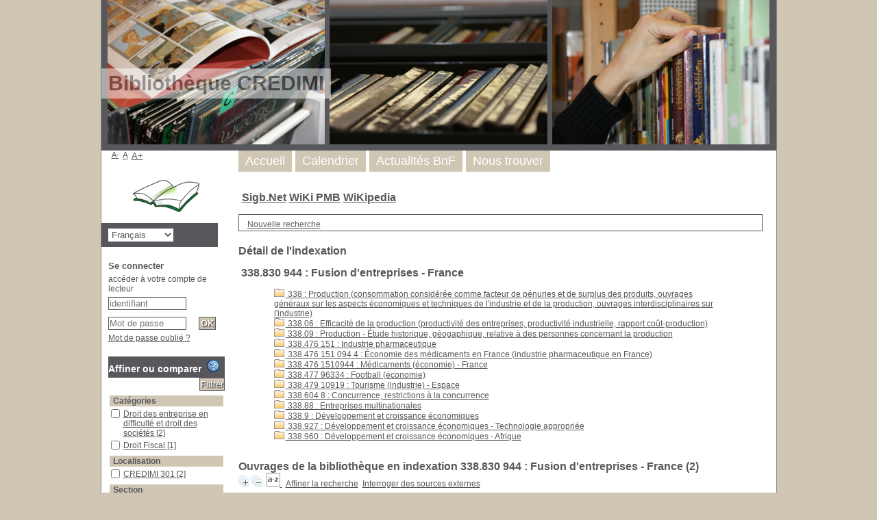

--- FILE ---
content_type: text/html; charset=utf-8
request_url: https://fondoc-ufr5.u-bourgogne.fr/credimi/pmb/opac_css/index.php?lvl=indexint_see&id=279&main=
body_size: 14141
content:
<!DOCTYPE html>
<html lang='fr'>
<head>
    
			<meta charset="utf-8" />
			<meta name="author" content="PMB Group" />
					
			<meta name="keywords" content="OPAC, web, library, opensource, catalog, catalogue, bibliothèque, médiathèque, pmb, phpmybibli" />
			<meta name="description" content="Catalogue en ligne CREDIMI." /><meta name='robots' content='all' />
			<!--IE et son enfer de compatibilit�-->
			<meta http-equiv='X-UA-Compatible' content='IE=Edge' />
			<meta name="viewport" content="width=device-width, initial-scale=1, maximum-scale=1" />
	<title>Catalogue en ligne CREDIMI</title>
	
	
<link rel='stylesheet' type='text/css' href='./styles/common/common.css?1641373797' />
<link rel='stylesheet' type='text/css' href='./styles/common/contrib.css?1629375044' />
<link rel='stylesheet' type='text/css' href='./styles/common/dGrowl.css?1598534013' />
<link rel='stylesheet' type='text/css' href='./styles/common/font-awesome.css?1478593624' />
<link rel='stylesheet' type='text/css' href='./styles/common/open-sans.css?1479312986' />
<link rel='stylesheet' type='text/css' href='./styles/common/pagination.css?1532013719' />
<link rel='stylesheet' type='text/css' href='./styles/common/record_display.css?1540561363' />
<link rel='stylesheet' type='text/css' href='./styles/genbib/colonnes.css?1343806866' />
<link rel='stylesheet' type='text/css' href='./styles/genbib/gallerie_photos.css?1297066640' />
<link rel='stylesheet' type='text/css' href='./styles/genbib/genbib.css?1498048756' />
<link rel='stylesheet' type='text/css' href='./styles/genbib/liste_bulletins.css?1297066639' />
<link rel='stylesheet' type='text/css' href='./styles/genbib/print.css?1297066639' />
<link rel='stylesheet' type='text/css' href='./styles/genbib/tags.css?1297066639' />
<link rel='stylesheet' type='text/css' href='./styles/genbib/visionneuse.css?1297066640' /><script type='text/javascript'>var opac_style= 'genbib';</script>
	<!-- css_authentication -->	<link rel='SHORTCUT ICON' href='./images/site/favicon.ico' />
	<script type="text/javascript" src="includes/javascript/drag_n_drop.js"></script>
	<script type="text/javascript" src="includes/javascript/handle_drop.js"></script>
	<script type="text/javascript" src="includes/javascript/popup.js"></script>
	<script type='text/javascript'>
			// Fonction a utiliser pour l'encodage des URLs en javascript
			function encode_URL(data){
				var docCharSet = document.characterSet ? document.characterSet : document.charset;
				if(docCharSet == "UTF-8"){
	    			return encodeURIComponent(data);
	    		}else{
	    			return escape(data);
	    		}
	    	}
	    </script>
	<script type='text/javascript'>
	  	if (!document.getElementsByClassName){ // pour ie
			document.getElementsByClassName = 
			function(nom_class){
				var items=new Array();
				var count=0;
				for (var i=0; i<document.getElementsByTagName('*').length; i++) {  
					if (document.getElementsByTagName('*').item(i).className == nom_class) {
						items[count++] = document.getElementsByTagName('*').item(i); 
				    }
				 }
				return items;
			 }
		}
	</script>

		<link rel='stylesheet' type='text/css' href='./includes/javascript/dojo/dijit/themes/tundra/tundra.css' />
		<script type='text/javascript'>
			var dojoConfig = {
				parseOnLoad: true,
				locale: 'fr-fr',
				isDebug: false,
				usePlainJson: true,
				packages: [{
						name: 'pmbBase',
						location:'../../../..'
					},{
						name: 'd3',
						location:'../../d3'
					}],
				deps: ['apps/pmb/MessagesStore', 'dgrowl/dGrowl', 'dojo/ready', 'apps/pmb/ImagesStore'],
				callback:function(MessagesStore, dGrowl, ready, ImagesStore){
					window.pmbDojo = {};
					pmbDojo.messages = new MessagesStore({url:'./ajax.php?module=ajax&categ=messages', directInit:false});
					pmbDojo.images = new ImagesStore({url:'./ajax.php?module=ajax&categ=images', directInit:false});
					ready(function(){
						new dGrowl({'channels':[{'name':'info','pos':2},{'name':'error', 'pos':1}]});
					});
						
				},
			};
		</script>
		<script type='text/javascript' src='./includes/javascript/dojo/dojo/dojo.js'></script>
		<script type='text/javascript'>
		dojo.addOnLoad(function () {
			// Ajout du theme Dojo
			dojo.addClass(dojo.body(),'tundra');
		})
		</script>
		<script type='text/javascript'>
	var pmb_img_patience = './images/patience.gif';
</script><script type='text/javascript'>
			var opac_show_social_network =0;
		</script>
	<script type='text/javascript' src='./includes/javascript/http_request.js'></script>
	
</head>

<body onload="window.defaultStatus='PMB : Accès public';"  id="pmbopac">
		<script type='text/javascript'>
		function findNoticeElement(id){
			var ul=null;
			//cas des notices classiques
			var domNotice = document.getElementById('el'+id+'Child');
			//notice_display
			if(!domNotice) domNotice = document.getElementById('notice');
			if(domNotice){
				var uls = domNotice.getElementsByTagName('ul');
				for (var i=0 ; i<uls.length ; i++){
					if(uls[i].getAttribute('id') == 'onglets_isbd_public'+id){
						var ul = uls[i];
						break;
					}
				}
			} else{
				var li = document.getElementById('onglet_isbd'+id);
				if(!li) var li = document.getElementById('onglet_public'+id);
				if(!li) var li = document.getElementById('onglet_detail'+id);
				if(li) var ul = li.parentNode;
			}
			return ul;
		}
		function show_what(quoi, id) {
			switch(quoi){
				case 'EXPL_LOC' :
					document.getElementById('div_expl_loc' + id).style.display = 'block';
					document.getElementById('div_expl' + id).style.display = 'none';
					document.getElementById('onglet_expl' + id).className = 'isbd_public_inactive';
					document.getElementById('onglet_expl_loc' + id).className = 'isbd_public_active';
					break;
				case 'EXPL' :
					document.getElementById('div_expl_loc' + id).style.display = 'none';
					document.getElementById('div_expl' + id).style.display = 'block';
					document.getElementById('onglet_expl' + id).className = 'isbd_public_active';
					document.getElementById('onglet_expl_loc' + id).className = 'isbd_public_inactive';
					break;
				default :
					quoi= quoi.toLowerCase();
					var ul = findNoticeElement(id);
					if (ul) {
						var items  = ul.getElementsByTagName('li');
						for (var i=0 ; i<items.length ; i++){
							if(items[i].getAttribute('id')){
								if(items[i].getAttribute('id') == 'onglet_'+quoi+id){
									items[i].className = 'isbd_public_active';
									document.getElementById('div_'+quoi+id).style.display = 'block';
								}else{
									if(items[i].className != 'onglet_tags' && items[i].className != 'onglet_avis' && items[i].className != 'onglet_sugg' && items[i].className != 'onglet_basket' && items[i].className != 'onglet_liste_lecture'){
										items[i].className = 'isbd_public_inactive';
										document.getElementById(items[i].getAttribute('id').replace('onglet','div')).style.display = 'none';
									}
								}
							}
						}
					}
					break;
			}
		}
		</script>
	<script type='text/javascript' src='./includes/javascript/tablist_ajax.js'></script>
<script type='text/javascript' src='./includes/javascript/tablist.js'></script>
<script type='text/javascript' src='./includes/javascript/misc.js'></script>
	<div id='att' style='z-Index:1000'></div>
	<div id="container"><div id="main"><div id='main_header'><h3>Bibliothèque CREDIMI</h3></div><div id="main_hors_footer">
						

<script type='text/javascript' src='./includes/javascript/auth_popup.js'></script>	
<script type='text/javascript' src='./includes/javascript/pnb.js'></script><div id="intro_message"><div class="p1"><a href="index.php?lvl=index"><img src="./images/bar_spacer.gif" id="map_lien_retour" alt="" /></a> 
<a href="http://www.sigb.net" id="puce">Sigb.Net</a>
<a href="http://www.sigb.net/wiki/" id="puce">WiKi PMB</a>
<a href="http://fr.wikipedia.org" id="puce">WiKipedia</a>
</div><div class="p2"></div></div><div id='navigator'>
<table style='width:100%'><tr><td class='navig_actions_first_screen' ><a href="./index.php?lvl=index" class='navig_etageres'><span>Nouvelle recherche</span></a></td>
</tr></table></div><!-- fermeture de #navigator -->
<div id='resume_panier' class='empty'></div><!-- $Id: gabarit.html,v 1.10.6.2 2020/12/17 13:46:57 gneveu Exp $ -->

<div id="aut_details">
		<h3><span>Détail de l'indexation</span></h3>
	<div id="aut_details_container">
		<div id="aut_see" class="aut_see">
			<table class="table_aut_see">
				<tr id="authority_container">
					<td>
						<div id="authority_display_table" class="aut_display_table">
								<div class="indexintlevel2">
																			<h3>
		338.830 944 : Fusion d'entreprises - France
			</h3>
											<br /><div style='margin-left:48px'><a href=./index.php?lvl=indexint_see&id=226&main= ><img src='./images/folder.gif' style='border:0px'> 338 : Production (consommation considérée comme facteur de pénuries et de surplus des produits, ouvrages généraux sur les aspects économiques et techniques de l'industrie et de la production, ouvrages interdisciplinaires sur l'industrie) </a><br /><a href=./index.php?lvl=indexint_see&id=366&main= ><img src='./images/folder.gif' style='border:0px'> 338.06 : Efficacité de la production (productivité des entreprises, productivité industrielle, rapport coût-production) </a><br /><a href=./index.php?lvl=indexint_see&id=167&main= ><img src='./images/folder.gif' style='border:0px'> 338.09 : Production - Étude historique, géogaphique, relative à des personnes concernant la production </a><br /><a href=./index.php?lvl=indexint_see&id=378&main= ><img src='./images/folder.gif' style='border:0px'> 338.476 151 : Industrie pharmaceutique </a><br /><a href=./index.php?lvl=indexint_see&id=379&main= ><img src='./images/folder.gif' style='border:0px'> 338.476 151 094 4 : Économie des médicaments en France (industrie pharmaceutique en France) </a><br /><a href=./index.php?lvl=indexint_see&id=315&main= ><img src='./images/folder.gif' style='border:0px'> 338.476 1510944 : Médicaments (économie) - France </a><br /><a href=./index.php?lvl=indexint_see&id=296&main= ><img src='./images/folder.gif' style='border:0px'> 338.477 96334 : Football (économie) </a><br /><a href=./index.php?lvl=indexint_see&id=362&main= ><img src='./images/folder.gif' style='border:0px'> 338.479 10919 : Tourisme (industrie) - Espace </a><br /><a href=./index.php?lvl=indexint_see&id=258&main= ><img src='./images/folder.gif' style='border:0px'> 338.604 8 : Concurrence, restrictions à la concurrence </a><br /><a href=./index.php?lvl=indexint_see&id=224&main= ><img src='./images/folder.gif' style='border:0px'> 338.88 : Entreprises multinationales </a><br /><a href=./index.php?lvl=indexint_see&id=345&main= ><img src='./images/folder.gif' style='border:0px'> 338.9 : Développement et croissance économiques </a><br /><a href=./index.php?lvl=indexint_see&id=252&main= ><img src='./images/folder.gif' style='border:0px'> 338.927 : Développement et croissance économiques - Technologie appropriée </a><br /><a href=./index.php?lvl=indexint_see&id=23&main= ><img src='./images/folder.gif' style='border:0px'> 338.960 : Développement et croissance économiques - Afrique </a><br /></div>
																																																				
																	<div class="aut_display_row concepts_composed">	
										
									</div>
																																								
																																	<!-- Bouton edition -->
													
																															
	</div>
						</div>
					</td>
				</tr>
			</table>	
		</div>
					<div id='aut_details_liste'>
				<h3><span class="aut_details_liste_titre">Ouvrages de la biblioth&egrave;que en indexation 338.830 944 : Fusion d&#039;entreprises - France (<span id='nb_aut_details'>2</span>)</span></h3>
<div id='resultatrech_liste'><span class="expandAll"><a href='javascript:expandAll_ajax(1);'><img class='img_plusplus' src='./images/expand_all.gif' style='border:0px' id='expandall'></a></span><span class="espaceResultSearch">&nbsp;</span><span class="collapseAll"><a href='javascript:collapseAll()'><img class='img_moinsmoins' src='./images/collapse_all.gif' style='border:0px' id='collapseall'></a></span><span class="espaceResultSearch">&nbsp;</span><script type='text/javascript' src='./includes/javascript/select.js'></script>
						<script>
							var ajax_get_sort=new http_request();
					
							function get_sort_content(del_sort, ids) {
								var url = './ajax.php?module=ajax&categ=sort&sub=get_sort&raz_sort='+(typeof(del_sort) != 'undefined' ? del_sort : '')+'&suppr_ids='+(typeof(ids) != 'undefined' ? ids : '')+'&page_en_cours=lvl%3Dindexint_see%26id%3D279%26main%3D&sort_name=notices';
								ajax_get_sort.request(url,0,'',1,show_sort_content,0,0);
							}
					
							function show_sort_content(response) {
								document.getElementById('frame_notice_preview').innerHTML=ajax_get_sort.get_text();
								var tags = document.getElementById('frame_notice_preview').getElementsByTagName('script');
					       		for(var i=0;i<tags.length;i++){
									window.eval(tags[i].text);
					        	}
							}
							function kill_sort_frame() {
								var sort_view=document.getElementById('frame_notice_preview');
								if (sort_view)
									sort_view.parentNode.removeChild(sort_view);
							}
						</script>  
                        <span class="triSelector">
                            <a onClick='show_layer(); get_sort_content();' title="Tris disponibles" style='cursor : pointer;'>
                                <img src='./images/orderby_az.gif' alt="Tris disponibles" class='align_bottom' hspace='3' style='border:0px' id='sort_icon'>
                            </a>
                        </span><form name='mc_values' action='./index.php?lvl=more_results' style='display:none' method='post'>
<input type='hidden' name='search[]' value='s_4'/><input type='hidden' name='inter_0_s_4' value=''/><input type='hidden' name='op_0_s_4' value='EQ'/><input type='hidden' name='field_0_s_4[]' value='a:2:{s:17:&quot;serialized_search&quot;;s:25:&quot;a:1:{s:6:&quot;SEARCH&quot;;a:0:{}}&quot;;s:11:&quot;search_type&quot;;s:20:&quot;search_simple_fields&quot;;}'/><input type='hidden' name='page' value='1'/>
			<input type="hidden" name="nb_per_page_custom" value="">
</form><span class="espaceResultSearch">&nbsp;&nbsp;</span><span class="affiner_recherche"><a href='./index.php?search_type_asked=extended_search&mode_aff=aff_module' title='Affiner la recherche'>Affiner la recherche</a></span><span class="espaceResultSearch">&nbsp;&nbsp;</span><span class="search_bt_external"><a href='./index.php?search_type_asked=external_search&mode_aff=aff_simple_search&external_type=simple' title='Interroger des sources externes'>Interroger des sources externes</a></span><blockquote>

			<div id="el1907Parent" class="notice-parent">
			
			<img class='img_plus' src="./getgif.php?nomgif=plus" name="imEx" id="el1907Img" title="détail" alt="détail" style='border:0px' onClick="expandBase('el1907', true);  return false;" hspace="3" /><img src="https://fondoc-ufr5.u-bourgogne.fr/credimi/pmb/opac_css/images/icon_a_16x16.gif" alt='Document: texte imprim&eacute;' title='Document: texte imprim&eacute;'/>
			<span class="notice-heada" draggable="yes" dragtype="notice" id="drag_noti_1907"><span class="statutnot1" ></span><span  notice='1907'  class='header_title'>Fusions & acquisitions</span><span class='header_authors'> / <a href='./index.php?lvl=author_see&id=1943'>Stéphanie BERRA</a></span><span class='Z3988' title='ctx_ver=Z39.88-2004&amp;rft_val_fmt=info%3Aofi%2Ffmt%3Akev%3Amtx%3Abook&amp;rft.genre=book&amp;rft.btitle=Fusions%20%26%20acquisitions&amp;rft.title=Fusions%20%26%20acquisitions&amp;rft.isbn=978-2-36893-131-8&amp;rft.tpages=1440%20pages&amp;rft.date=2015&amp;rft_id=&amp;rft.series=M%C3%A9mento%20Expert&amp;rft.pub=%C3%89ditions%20Francis%20Lefebvre&amp;rft.au=St%C3%A9phanie%20BERRA&amp;rft.aulast=BERRA&amp;rft.aufirst=St%C3%A9phanie'></span></span>
	    		<br />
				</div>
				<div id="el1907Child" class="notice-child" style="margin-bottom:6px;display:none;"   token='6ba081049780ed01b424d637e527dfa0' datetime='1768721461'><table style='width:100%'><tr><td style='vertical-align:top'>
		<ul id='onglets_isbd_public1907' class='onglets_isbd_public'>
	  			<li id='onglet_public1907' class='isbd_public_active'><a href='#' title="Public" onclick="show_what('PUBLIC', '1907'); return false;">Public</a></li>
				<li id='onglet_isbd1907' class='isbd_public_inactive'><a href='#' title="ISBD" onclick="show_what('ISBD', '1907'); return false;">ISBD</a></li>
					
					<li id='avis1907' class='onglet_avis'><a href='#' class='donner_avis' title="Consulter ou donner son avis" onclick="w=window.open('avis.php?todo=liste&noticeid=1907','avis','width=600,height=290,scrollbars=yes,resizable=yes'); w.focus(); return false;">Aucun avis sur cette notice.</a></li>
					</ul>
					<div class='row'></div>
					<div id='div_public1907' style='display:block;'><table><tr class='tr_title'>
					<td class='align_right bg-grey'><span class='etiq_champ'>Titre :</span></td>
					<td class='public_line_value'><span class='public_title'>Fusions & acquisitions</span></td>
				</tr><tr class='tr_typdoc'>
					<td class='align_right bg-grey'><span class='etiq_champ'>Type de document&nbsp;: </span></td>
					<td class='public_line_value'><span class='public_typdoc'>texte imprimé</span></td>
				</tr><tr class='tr_auteurs'>
					<td class='align_right bg-grey'><span class='etiq_champ'>Auteurs : </span></td>
					<td class='public_line_value'><span class='public_auteurs'><a href='./index.php?lvl=author_see&id=1943' >Stéphanie BERRA</a>, Auteur</span></td>
				</tr><tr class='tr_ed1'>
					<td class='align_right bg-grey'><span class='etiq_champ'>Editeur :</span></td>
					<td class='public_line_value'><span class='public_ed1'><a href='./index.php?lvl=publisher_see&id=59' >Éditions Francis Lefebvre</a></span></td>
				</tr><tr class='tr_year'>
					<td class='align_right bg-grey'><span class='etiq_champ'>Année de publication&nbsp;: </span></td>
					<td class='public_line_value'><span class='public_year'>2015</span></td>
				</tr><tr class='tr_coll'>
					<td class='align_right bg-grey'><span class='etiq_champ'>Collection : </span></td>
					<td class='public_line_value'><span class='public_coll'><a href='./index.php?lvl=coll_see&id=314' >Mémento Expert</a> </span></td>
				</tr><tr class='tr_npages'>
					<td class='align_right bg-grey'><span class='etiq_champ'>Importance : </span></td>
					<td class='public_line_value'><span class='public_npages'>1440 pages</span></td>
				</tr><tr class='tr_size'>
					<td class='align_right bg-grey'><span class='etiq_champ'>Format : </span></td>
					<td class='public_line_value'><span class='public_size'>Relié</span></td>
				</tr><tr class='tr_code'>
					<td class='align_right bg-grey'><span class='etiq_champ'>ISBN/ISSN/EAN&nbsp;: </span></td>
					<td class='public_line_value'><span class='public_code'>978-2-36893-131-8</span></td>
				</tr><tr class='tr_langues'>
					<td class='align_right bg-grey'><span class='etiq_champ'>Langues :</span></td>
					<td class='public_line_value'><span class='public_langues'>Français (<i>fre</i>)</span></td>
				</tr><tr class='tr_categ'>
					<td class='align_right bg-grey'><span class='etiq_champ'>Catégories&nbsp;: </span></td>
					<td class='public_line_value'><span class='public_categ'><a href='./index.php?lvl=categ_see&id=14' >Droit des entreprise en difficulté et droit des sociétés </a><br /><a href='./index.php?lvl=categ_see&id=23' >Droit Fiscal</a><br /></span></td>
				</tr><tr class='tr_keywords'>
					<td class='align_right bg-grey'><span class='etiq_champ'>Mots-clés&nbsp;: </span></td>
					<td class='public_line_value'><span class='public_keywords'><a href='./index.php?lvl=more_results&mode=keyword&user_query=fusions&tags=ok' >fusions</a>&nbsp; <a href='./index.php?lvl=more_results&mode=keyword&user_query=acquisitions&tags=ok' >acquisitions</a>&nbsp; <a href='./index.php?lvl=more_results&mode=keyword&user_query=aspects+strat%C3%A9giques&tags=ok' >aspects stratégiques</a>&nbsp; <a href='./index.php?lvl=more_results&mode=keyword&user_query=aspects+op%C3%A9rationnels&tags=ok' >aspects opérationnels</a>&nbsp; <a href='./index.php?lvl=more_results&mode=keyword&user_query=opportunit%C3%A9+d%27acquisition&tags=ok' >opportunité d'acquisition</a>&nbsp; <a href='./index.php?lvl=more_results&mode=keyword&user_query=processus+de+cession&tags=ok' >processus de cession</a>&nbsp; <a href='./index.php?lvl=more_results&mode=keyword&user_query=comptes+sociaux&tags=ok' >comptes sociaux</a>&nbsp; <a href='./index.php?lvl=more_results&mode=keyword&user_query=r%C3%A9sultat+fiscal&tags=ok' >résultat fiscal</a>&nbsp; <a href='./index.php?lvl=more_results&mode=keyword&user_query=contr%C3%B4le&tags=ok' >contrôle</a>&nbsp; <a href='./index.php?lvl=more_results&mode=keyword&user_query=information&tags=ok' >information</a>&nbsp; <a href='./index.php?lvl=more_results&mode=keyword&user_query=traitement+comptable&tags=ok' >traitement comptable</a>&nbsp; <a href='./index.php?lvl=more_results&mode=keyword&user_query=traitement+fiscal&tags=ok' >traitement fiscal</a>&nbsp; <a href='./index.php?lvl=more_results&mode=keyword&user_query=r%C3%A9sultat+comptable&tags=ok' >résultat comptable</a>&nbsp; <a href='./index.php?lvl=more_results&mode=keyword&user_query=commissaires&tags=ok' >commissaires</a>&nbsp; <a href='./index.php?lvl=more_results&mode=keyword&user_query=comptes+consolid%C3%A9s&tags=ok' >comptes consolidés</a>&nbsp; <a href='./index.php?lvl=more_results&mode=keyword&user_query=normes+IFRS&tags=ok' >normes IFRS</a></span></td>
				</tr><tr class='tr_indexint'>
					<td class='align_right bg-grey'><span class='etiq_champ'>Index. décimale&nbsp;: </span></td>
					<td class='public_line_value'><span class='public_indexint'><a href='./index.php?lvl=indexint_see&id=279' >338.830 944 : Fusion d'entreprises - France</a> <span></span></span></td>
				</tr><tr class='tr_nresume'>
					<td class='align_right bg-grey'><span class='etiq_champ'>Résumé : </span></td>
					<td class='public_line_value'><span class='public_nresume'> Déjouez la complexité des règles des fusions et acquisitions. Une édition actualisée des décisions de l'IASB, de l'IFRS Interpretations Committee, de l'ESMA, des recommandations de l'AMF et enrichie de nombreux cas pratiques issus des nouvelles réponses de la CNCC notamment. L'expertise des auteurs PwC et des réponses concrètes à plus de 900 questions. Un sujet structuré en 3 parties : « Aspects stratégiques et opérationnels », « Comptes sociaux, résultat fiscal, contrôle et information » et « Comptes consolidés en normes IFRS » </span></td>
				</tr></table>
</div>
					<div id='div_isbd1907' style='display:none;'>Fusions & acquisitions [texte imprimé] / <a href='./index.php?lvl=author_see&id=1943' >Stéphanie BERRA</a>, Auteur&nbsp;.&nbsp;-&nbsp;<a href='./index.php?lvl=publisher_see&id=59' >Éditions Francis Lefebvre</a>, 2015&nbsp;.&nbsp;-&nbsp;1440 pages&nbsp;; Relié.&nbsp;-&nbsp;(<a href='./index.php?lvl=coll_see&id=314' >Mémento Expert</a>) .<br /><b>ISBN</b>&nbsp;: 978-2-36893-131-8<br /><span class='etiq_champ'>Langues</span>&nbsp;: Français (<i>fre</i>)<table><tr class='tr_categ'>
					<td class='align_right bg-grey'><span class='etiq_champ'>Catégories&nbsp;: </span></td>
					<td class='public_line_value'><span class='public_categ'><a href='./index.php?lvl=categ_see&id=14' >Droit des entreprise en difficulté et droit des sociétés </a><br /><a href='./index.php?lvl=categ_see&id=23' >Droit Fiscal</a><br /></span></td>
				</tr><tr class='tr_keywords'>
					<td class='align_right bg-grey'><span class='etiq_champ'>Mots-clés&nbsp;: </span></td>
					<td class='public_line_value'><span class='public_keywords'><a href='./index.php?lvl=more_results&mode=keyword&user_query=fusions&tags=ok' >fusions</a>&nbsp; <a href='./index.php?lvl=more_results&mode=keyword&user_query=acquisitions&tags=ok' >acquisitions</a>&nbsp; <a href='./index.php?lvl=more_results&mode=keyword&user_query=aspects+strat%C3%A9giques&tags=ok' >aspects stratégiques</a>&nbsp; <a href='./index.php?lvl=more_results&mode=keyword&user_query=aspects+op%C3%A9rationnels&tags=ok' >aspects opérationnels</a>&nbsp; <a href='./index.php?lvl=more_results&mode=keyword&user_query=opportunit%C3%A9+d%27acquisition&tags=ok' >opportunité d'acquisition</a>&nbsp; <a href='./index.php?lvl=more_results&mode=keyword&user_query=processus+de+cession&tags=ok' >processus de cession</a>&nbsp; <a href='./index.php?lvl=more_results&mode=keyword&user_query=comptes+sociaux&tags=ok' >comptes sociaux</a>&nbsp; <a href='./index.php?lvl=more_results&mode=keyword&user_query=r%C3%A9sultat+fiscal&tags=ok' >résultat fiscal</a>&nbsp; <a href='./index.php?lvl=more_results&mode=keyword&user_query=contr%C3%B4le&tags=ok' >contrôle</a>&nbsp; <a href='./index.php?lvl=more_results&mode=keyword&user_query=information&tags=ok' >information</a>&nbsp; <a href='./index.php?lvl=more_results&mode=keyword&user_query=traitement+comptable&tags=ok' >traitement comptable</a>&nbsp; <a href='./index.php?lvl=more_results&mode=keyword&user_query=traitement+fiscal&tags=ok' >traitement fiscal</a>&nbsp; <a href='./index.php?lvl=more_results&mode=keyword&user_query=r%C3%A9sultat+comptable&tags=ok' >résultat comptable</a>&nbsp; <a href='./index.php?lvl=more_results&mode=keyword&user_query=commissaires&tags=ok' >commissaires</a>&nbsp; <a href='./index.php?lvl=more_results&mode=keyword&user_query=comptes+consolid%C3%A9s&tags=ok' >comptes consolidés</a>&nbsp; <a href='./index.php?lvl=more_results&mode=keyword&user_query=normes+IFRS&tags=ok' >normes IFRS</a></span></td>
				</tr><tr class='tr_indexint'>
					<td class='align_right bg-grey'><span class='etiq_champ'>Index. décimale&nbsp;: </span></td>
					<td class='public_line_value'><span class='public_indexint'><a href='./index.php?lvl=indexint_see&id=279' >338.830 944 : Fusion d'entreprises - France</a> <span></span></span></td>
				</tr><tr class='tr_nresume'>
					<td class='align_right bg-grey'><span class='etiq_champ'>Résumé : </span></td>
					<td class='public_line_value'><span class='public_nresume'> Déjouez la complexité des règles des fusions et acquisitions. Une édition actualisée des décisions de l'IASB, de l'IFRS Interpretations Committee, de l'ESMA, des recommandations de l'AMF et enrichie de nombreux cas pratiques issus des nouvelles réponses de la CNCC notamment. L'expertise des auteurs PwC et des réponses concrètes à plus de 900 questions. Un sujet structuré en 3 parties : « Aspects stratégiques et opérationnels », « Comptes sociaux, résultat fiscal, contrôle et information » et « Comptes consolidés en normes IFRS » </span></td>
				</tr></table></div></td><td class='align_right' style='vertical-align:top'><img class='vignetteimg align_right' src='https://fondoc-ufr5.u-bourgogne.fr/credimi/pmb/opac_css/images/vide.png' title="Fusions &amp; acquisitions" hspace='4' vspace='2' vigurl="https://fondoc-ufr5.u-bourgogne.fr/credimi/pmb/opac_css/getimage.php?url_image=http%3A%2F%2Fimages-eu.amazon.com%2Fimages%2FP%2F%21%21isbn%21%21.08.MZZZZZZZ.jpg&noticecode=9782368931318&entity_id=&vigurl=" alt='vignette' /></td></tr></table>
					<h3>Réservation</h3><a href='#' onClick="if(confirm('Voulez-vous vraiment réserver ce document ?')){w=window.open('./do_resa.php?lvl=resa&id_notice=1907&id_bulletin=0&oresa=popup','doresa','scrollbars=yes,width=500,height=600,menubar=0,resizable=yes'); w.focus(); return false;}else return false;" id="bt_resa">Réserver ce document</a><br />
<h3><span id='titre_exemplaires' class='titre_exemplaires'>Exemplaires (1)</span></h3>
<table cellpadding='2' class='exemplaires' style='width:100%'>
<tr class='thead'><th class='expl_header_expl_cb'>Code-barres</th><th class='expl_header_expl_cote'>Cote</th><th class='expl_header_tdoc_libelle'>Support</th><th class='expl_header_location_libelle'>Localisation</th><th class='expl_header_section_libelle'>Section</th><th class='expl_header_statut'>Disponibilité</th></tr><tr class='even item_expl expl_available'><td id='expl_1926' class='expl_cb'>1984</td><td class='expl_cote'>X 2015 BER</td><td class='tdoc_libelle'>Livre</td><td class='location_libelle'>CREDIMI 301</td><td class='section_libelle'>X - Droit des entreprise en difficult&eacute; et droit des soci&eacute;t&eacute;s</td><td class='expl_situation'><strong>Disponible</strong> </td></tr>
</table></div>
			<div id="el1911Parent" class="notice-parent">
			
			<img class='img_plus' src="./getgif.php?nomgif=plus" name="imEx" id="el1911Img" title="détail" alt="détail" style='border:0px' onClick="expandBase('el1911', true);  return false;" hspace="3" /><img src="https://fondoc-ufr5.u-bourgogne.fr/credimi/pmb/opac_css/images/icon_a_16x16.gif" alt='Document: texte imprim&eacute;' title='Document: texte imprim&eacute;'/>
			<span class="notice-heada" draggable="yes" dragtype="notice" id="drag_noti_1911"><span class="statutnot1" ></span><span  notice='1911'  class='header_title'>Fusions acquisitions</span><span class='header_authors'> / <a href='./index.php?lvl=author_see&id=1947'>Olivier MEIER</a></span><span class='Z3988' title='ctx_ver=Z39.88-2004&amp;rft_val_fmt=info%3Aofi%2Ffmt%3Akev%3Amtx%3Abook&amp;rft.genre=book&amp;rft.btitle=Fusions%20acquisitions&amp;rft.title=Fusions%20acquisitions&amp;rft.isbn=978-2-10-006665-0&amp;rft.tpages=294%20pages&amp;rft.date=2003&amp;rft_id=&amp;rft.pub=Dunod&amp;rft.au=Olivier%20MEIER&amp;rft.au=Guillaume%20SCHIER&amp;rft.aulast=MEIER&amp;rft.aufirst=Olivier'></span></span>
	    		<br />
				</div>
				<div id="el1911Child" class="notice-child" style="margin-bottom:6px;display:none;"   token='fe36e89c7fd30a5ec35e25aaf7fe1756' datetime='1768721461'><table style='width:100%'><tr><td style='vertical-align:top'>
		<ul id='onglets_isbd_public1911' class='onglets_isbd_public'>
	  			<li id='onglet_public1911' class='isbd_public_active'><a href='#' title="Public" onclick="show_what('PUBLIC', '1911'); return false;">Public</a></li>
				<li id='onglet_isbd1911' class='isbd_public_inactive'><a href='#' title="ISBD" onclick="show_what('ISBD', '1911'); return false;">ISBD</a></li>
					
					<li id='avis1911' class='onglet_avis'><a href='#' class='donner_avis' title="Consulter ou donner son avis" onclick="w=window.open('avis.php?todo=liste&noticeid=1911','avis','width=600,height=290,scrollbars=yes,resizable=yes'); w.focus(); return false;">Aucun avis sur cette notice.</a></li>
					</ul>
					<div class='row'></div>
					<div id='div_public1911' style='display:block;'><table><tr class='tr_title'>
					<td class='align_right bg-grey'><span class='etiq_champ'>Titre :</span></td>
					<td class='public_line_value'><span class='public_title'>Fusions acquisitions</span></td>
				</tr><tr class='tr_tit3'>
					<td class='align_right bg-grey'><span class='etiq_champ'>Titre original :</span></td>
					<td class='public_line_value'><span class='public_tit3'>Stratégie - Finance - Management</span></td>
				</tr><tr class='tr_typdoc'>
					<td class='align_right bg-grey'><span class='etiq_champ'>Type de document&nbsp;: </span></td>
					<td class='public_line_value'><span class='public_typdoc'>texte imprimé</span></td>
				</tr><tr class='tr_auteurs'>
					<td class='align_right bg-grey'><span class='etiq_champ'>Auteurs : </span></td>
					<td class='public_line_value'><span class='public_auteurs'><a href='./index.php?lvl=author_see&id=1947' >Olivier MEIER</a>, Auteur ; <a href='./index.php?lvl=author_see&id=1948' >Guillaume SCHIER</a>, Auteur</span></td>
				</tr><tr class='tr_ed1'>
					<td class='align_right bg-grey'><span class='etiq_champ'>Editeur :</span></td>
					<td class='public_line_value'><span class='public_ed1'><a href='./index.php?lvl=publisher_see&id=77' >Dunod</a></span></td>
				</tr><tr class='tr_year'>
					<td class='align_right bg-grey'><span class='etiq_champ'>Année de publication&nbsp;: </span></td>
					<td class='public_line_value'><span class='public_year'>2003</span></td>
				</tr><tr class='tr_npages'>
					<td class='align_right bg-grey'><span class='etiq_champ'>Importance : </span></td>
					<td class='public_line_value'><span class='public_npages'>294 pages</span></td>
				</tr><tr class='tr_size'>
					<td class='align_right bg-grey'><span class='etiq_champ'>Format : </span></td>
					<td class='public_line_value'><span class='public_size'>Broché</span></td>
				</tr><tr class='tr_code'>
					<td class='align_right bg-grey'><span class='etiq_champ'>ISBN/ISSN/EAN&nbsp;: </span></td>
					<td class='public_line_value'><span class='public_code'>978-2-10-006665-0</span></td>
				</tr><tr class='tr_langues'>
					<td class='align_right bg-grey'><span class='etiq_champ'>Langues :</span></td>
					<td class='public_line_value'><span class='public_langues'>Français (<i>fre</i>)</span></td>
				</tr><tr class='tr_categ'>
					<td class='align_right bg-grey'><span class='etiq_champ'>Catégories&nbsp;: </span></td>
					<td class='public_line_value'><span class='public_categ'><a href='./index.php?lvl=categ_see&id=14' >Droit des entreprise en difficulté et droit des sociétés </a><br /></span></td>
				</tr><tr class='tr_keywords'>
					<td class='align_right bg-grey'><span class='etiq_champ'>Mots-clés&nbsp;: </span></td>
					<td class='public_line_value'><span class='public_keywords'><a href='./index.php?lvl=more_results&mode=keyword&user_query=fusions+acquisitions&tags=ok' >fusions acquisitions</a>&nbsp; <a href='./index.php?lvl=more_results&mode=keyword&user_query=strat%C3%A9gie&tags=ok' >stratégie</a>&nbsp; <a href='./index.php?lvl=more_results&mode=keyword&user_query=finances&tags=ok' >finances</a>&nbsp; <a href='./index.php?lvl=more_results&mode=keyword&user_query=droit&tags=ok' >droit</a>&nbsp; <a href='./index.php?lvl=more_results&mode=keyword&user_query=enjeux&tags=ok' >enjeux</a>&nbsp; <a href='./index.php?lvl=more_results&mode=keyword&user_query=croissance+externe&tags=ok' >croissance externe</a>&nbsp; <a href='./index.php?lvl=more_results&mode=keyword&user_query=motifs+strat%C3%A9giques&tags=ok' >motifs stratégiques</a>&nbsp; <a href='./index.php?lvl=more_results&mode=keyword&user_query=performances&tags=ok' >performances</a>&nbsp; <a href='./index.php?lvl=more_results&mode=keyword&user_query=march%C3%A9+des+fusions+acquisitions&tags=ok' >marché des fusions acquisitions</a>&nbsp; <a href='./index.php?lvl=more_results&mode=keyword&user_query=op%C3%A9rations&tags=ok' >opérations</a>&nbsp; <a href='./index.php?lvl=more_results&mode=keyword&user_query=risque&tags=ok' >risque</a>&nbsp; <a href='./index.php?lvl=more_results&mode=keyword&user_query=formes+juridiques&tags=ok' >formes juridiques</a>&nbsp; <a href='./index.php?lvl=more_results&mode=keyword&user_query=montage&tags=ok' >montage</a>&nbsp; <a href='./index.php?lvl=more_results&mode=keyword&user_query=mise+en+oeuvre&tags=ok' >mise en oeuvre</a>&nbsp; <a href='./index.php?lvl=more_results&mode=keyword&user_query=n%C3%A9gociation&tags=ok' >négociation</a>&nbsp; <a href='./index.php?lvl=more_results&mode=keyword&user_query=int%C3%A9gration&tags=ok' >intégration</a></span></td>
				</tr><tr class='tr_indexint'>
					<td class='align_right bg-grey'><span class='etiq_champ'>Index. décimale&nbsp;: </span></td>
					<td class='public_line_value'><span class='public_indexint'><a href='./index.php?lvl=indexint_see&id=279' >338.830 944 : Fusion d'entreprises - France</a> <span></span></span></td>
				</tr><tr class='tr_nresume'>
					<td class='align_right bg-grey'><span class='etiq_champ'>Résumé : </span></td>
					<td class='public_line_value'><span class='public_nresume'>Cet ouvrage trouve son origine dans le rôle et l'influence grandissant que connaissent les fusions-acquisitions. De telles manœuvres stratégiques concernent aussi bien les grands groupes, enclins à initier des rapprochements d'envergure, que les petites et moyennes entreprises devant faire face à des problèmes de croissance ou de succession. Pourtant, en dépit de leur rôle dans l'économie, les opérations de fusions-acquisitions enregistrent des résultats décevants dans près de 50 % des cas. Ce constat met en jeu la gestion stratégique de ces opérations et la nécessaire maîtrise des processus de croissance externe : quelles sont les logiques économiques sous-jacentes aux fusions-acquisitions ? dans quelle mesure peut-on évaluer et mesurer leur performance ? quelles sont véritablement les actions permettant d'en améliorer l'efficacité et la rentabilité ? Autant de questions qui conduisent à analyser les enjeux et les risques inhérents aux différentes phases du processus, en associant stratégie, finance et management. Fusions Acquisitions - Stratégie, finance, management met l'accent sur les étapes critiques d'un processus de fusion-acquisition, de la phase de préparation à sa mise en oeuvre opérationnelle. Il apporte un éclairage sur les caractéristiques et les facteurs de réussites et d'échecs des fusions-acquisitions. De nombreux exemples illustrent l'ensemble des thèmes traités. Des schémas et un résumé en fin de chaque chapitre permettent de mettre en avant les notions et concepts clés. Enfin, l'ouvrage se termine par l'étude de deux cas de fusions-acquisitions accompagnés de questions de réflexion. Cet ouvrage, destiné aux étudiants en gestion et en économie qui travaillent le thème de la croissance externe, constitue un excellent outil pour les dirigeants, cadres et responsables qui envisagent une politique de fusions-acquisitions.</span></td>
				</tr></table>
</div>
					<div id='div_isbd1911' style='display:none;'>Fusions acquisitions&nbsp;= Stratégie - Finance - Management [texte imprimé] / <a href='./index.php?lvl=author_see&id=1947' >Olivier MEIER</a>, Auteur ; <a href='./index.php?lvl=author_see&id=1948' >Guillaume SCHIER</a>, Auteur&nbsp;.&nbsp;-&nbsp;<a href='./index.php?lvl=publisher_see&id=77' >Dunod</a>, 2003&nbsp;.&nbsp;-&nbsp;294 pages&nbsp;; Broché.<br /><b>ISBN</b>&nbsp;: 978-2-10-006665-0<br /><span class='etiq_champ'>Langues</span>&nbsp;: Français (<i>fre</i>)<table><tr class='tr_categ'>
					<td class='align_right bg-grey'><span class='etiq_champ'>Catégories&nbsp;: </span></td>
					<td class='public_line_value'><span class='public_categ'><a href='./index.php?lvl=categ_see&id=14' >Droit des entreprise en difficulté et droit des sociétés </a><br /></span></td>
				</tr><tr class='tr_keywords'>
					<td class='align_right bg-grey'><span class='etiq_champ'>Mots-clés&nbsp;: </span></td>
					<td class='public_line_value'><span class='public_keywords'><a href='./index.php?lvl=more_results&mode=keyword&user_query=fusions+acquisitions&tags=ok' >fusions acquisitions</a>&nbsp; <a href='./index.php?lvl=more_results&mode=keyword&user_query=strat%C3%A9gie&tags=ok' >stratégie</a>&nbsp; <a href='./index.php?lvl=more_results&mode=keyword&user_query=finances&tags=ok' >finances</a>&nbsp; <a href='./index.php?lvl=more_results&mode=keyword&user_query=droit&tags=ok' >droit</a>&nbsp; <a href='./index.php?lvl=more_results&mode=keyword&user_query=enjeux&tags=ok' >enjeux</a>&nbsp; <a href='./index.php?lvl=more_results&mode=keyword&user_query=croissance+externe&tags=ok' >croissance externe</a>&nbsp; <a href='./index.php?lvl=more_results&mode=keyword&user_query=motifs+strat%C3%A9giques&tags=ok' >motifs stratégiques</a>&nbsp; <a href='./index.php?lvl=more_results&mode=keyword&user_query=performances&tags=ok' >performances</a>&nbsp; <a href='./index.php?lvl=more_results&mode=keyword&user_query=march%C3%A9+des+fusions+acquisitions&tags=ok' >marché des fusions acquisitions</a>&nbsp; <a href='./index.php?lvl=more_results&mode=keyword&user_query=op%C3%A9rations&tags=ok' >opérations</a>&nbsp; <a href='./index.php?lvl=more_results&mode=keyword&user_query=risque&tags=ok' >risque</a>&nbsp; <a href='./index.php?lvl=more_results&mode=keyword&user_query=formes+juridiques&tags=ok' >formes juridiques</a>&nbsp; <a href='./index.php?lvl=more_results&mode=keyword&user_query=montage&tags=ok' >montage</a>&nbsp; <a href='./index.php?lvl=more_results&mode=keyword&user_query=mise+en+oeuvre&tags=ok' >mise en oeuvre</a>&nbsp; <a href='./index.php?lvl=more_results&mode=keyword&user_query=n%C3%A9gociation&tags=ok' >négociation</a>&nbsp; <a href='./index.php?lvl=more_results&mode=keyword&user_query=int%C3%A9gration&tags=ok' >intégration</a></span></td>
				</tr><tr class='tr_indexint'>
					<td class='align_right bg-grey'><span class='etiq_champ'>Index. décimale&nbsp;: </span></td>
					<td class='public_line_value'><span class='public_indexint'><a href='./index.php?lvl=indexint_see&id=279' >338.830 944 : Fusion d'entreprises - France</a> <span></span></span></td>
				</tr><tr class='tr_nresume'>
					<td class='align_right bg-grey'><span class='etiq_champ'>Résumé : </span></td>
					<td class='public_line_value'><span class='public_nresume'>Cet ouvrage trouve son origine dans le rôle et l'influence grandissant que connaissent les fusions-acquisitions. De telles manœuvres stratégiques concernent aussi bien les grands groupes, enclins à initier des rapprochements d'envergure, que les petites et moyennes entreprises devant faire face à des problèmes de croissance ou de succession. Pourtant, en dépit de leur rôle dans l'économie, les opérations de fusions-acquisitions enregistrent des résultats décevants dans près de 50 % des cas. Ce constat met en jeu la gestion stratégique de ces opérations et la nécessaire maîtrise des processus de croissance externe : quelles sont les logiques économiques sous-jacentes aux fusions-acquisitions ? dans quelle mesure peut-on évaluer et mesurer leur performance ? quelles sont véritablement les actions permettant d'en améliorer l'efficacité et la rentabilité ? Autant de questions qui conduisent à analyser les enjeux et les risques inhérents aux différentes phases du processus, en associant stratégie, finance et management. Fusions Acquisitions - Stratégie, finance, management met l'accent sur les étapes critiques d'un processus de fusion-acquisition, de la phase de préparation à sa mise en oeuvre opérationnelle. Il apporte un éclairage sur les caractéristiques et les facteurs de réussites et d'échecs des fusions-acquisitions. De nombreux exemples illustrent l'ensemble des thèmes traités. Des schémas et un résumé en fin de chaque chapitre permettent de mettre en avant les notions et concepts clés. Enfin, l'ouvrage se termine par l'étude de deux cas de fusions-acquisitions accompagnés de questions de réflexion. Cet ouvrage, destiné aux étudiants en gestion et en économie qui travaillent le thème de la croissance externe, constitue un excellent outil pour les dirigeants, cadres et responsables qui envisagent une politique de fusions-acquisitions.</span></td>
				</tr></table></div></td><td class='align_right' style='vertical-align:top'><img class='vignetteimg align_right' src='https://fondoc-ufr5.u-bourgogne.fr/credimi/pmb/opac_css/images/vide.png' title="Fusions acquisitions" hspace='4' vspace='2' vigurl="https://fondoc-ufr5.u-bourgogne.fr/credimi/pmb/opac_css/getimage.php?url_image=http%3A%2F%2Fimages-eu.amazon.com%2Fimages%2FP%2F%21%21isbn%21%21.08.MZZZZZZZ.jpg&noticecode=9782100066650&entity_id=&vigurl=" alt='vignette' /></td></tr></table>
					<h3>Réservation</h3><a href='#' onClick="if(confirm('Voulez-vous vraiment réserver ce document ?')){w=window.open('./do_resa.php?lvl=resa&id_notice=1911&id_bulletin=0&oresa=popup','doresa','scrollbars=yes,width=500,height=600,menubar=0,resizable=yes'); w.focus(); return false;}else return false;" id="bt_resa">Réserver ce document</a><br />
<h3><span id='titre_exemplaires' class='titre_exemplaires'>Exemplaires (1)</span></h3>
<table cellpadding='2' class='exemplaires' style='width:100%'>
<tr class='thead'><th class='expl_header_expl_cb'>Code-barres</th><th class='expl_header_expl_cote'>Cote</th><th class='expl_header_tdoc_libelle'>Support</th><th class='expl_header_location_libelle'>Localisation</th><th class='expl_header_section_libelle'>Section</th><th class='expl_header_statut'>Disponibilité</th></tr><tr class='even item_expl expl_available'><td id='expl_1931' class='expl_cb'>1989</td><td class='expl_cote'>X 2003 MEI</td><td class='tdoc_libelle'>Livre</td><td class='location_libelle'>CREDIMI 301</td><td class='section_libelle'>X - Droit des entreprise en difficult&eacute; et droit des soci&eacute;t&eacute;s</td><td class='expl_situation'><strong>Disponible</strong> </td></tr>
</table></div></blockquote>
<div id='navbar'><hr /><div style='text-align:center'>
<script type='text/javascript'>
<!--
	function test_form(form)
	{

		if (form.page.value > 1)
		{
			alert("Numéro de page trop élevé !");
			form.page.focus();
			return false;
		}

		return true;
	}
-->
</script><div class="navbar">
<form name='form' action='./index.php?lvl=indexint_see&id=279&nbr_lignes=2&l_typdoc=a' method='post' onsubmit='return test_form(form)'>
<img src='./images/first-grey.png' alt='première page'>
<img src='./images/prev-grey.png' alt='page précédente'>
<strong>1</strong><img src='./images/next-grey.png' alt='page suivante'>
<img src='./images/last-grey.png' alt='dernière page'>
 (1 - 2 / 2)</form>
</div>
</div></div>
</div>
			</div>	
			
	</div>
</div>	
		</div><!-- fin DIV main_hors_footer --><div id="footer">

<span id="footer_rss">
	
</span>
<span id="footer_link_sup">
		<a href="../../pmb/">Emprunt express </a>
<a href="./index.php?lvl=infopages&amp;pagesid=7">Mentions légales</a> &nbsp;
</span>

<span id="footer_link_website">
	<a class="footer_biblio_name" href="https://credimi.u-bourgogne.fr" title="CREDIMI">CREDIMI</a> &nbsp;
</span>	

<span id="footer_link_pmb">
<a href=http://www.google.fr target=_blank>Faire une recherche avec Google</a> &nbsp;
		<a class="lien_pmb_footer" href="https://www.sigb.net" title="...une solution libre pour la médiathèque..." target='_blank'>pmb</a> 	
</span>		
		
</div> 

		</div><!-- /div id=main -->

		<div id="intro">
<div id="intro_bibli">
			<h3>CREDIMI</h3>
			<div class="p1"><img src="./styles/genbib/images/image1.jpg" />
<img src="./styles/genbib/images/image2.jpg" />
<img src="./styles/genbib/images/image3.jpg" /></div>
			<div class="p2"><ul id="menuDeroulant">

<li><a href="./index.php">Accueil</a></li>
<li><a href="./index.php?lvl=infopages&amp;pagesid=4">Calendrier</a></li>
<li><a href="./index.php?lvl=infopages&amp;pagesid=1">Actualités BnF</a>
<ul class="sousMenu">
<li><a href="./index.php?lvl=infopages&amp;pagesid=3">Aide en ligne</a></li>
<li><a href="./index.php?lvl=infopages&amp;pagesid=2">Version 4.0 !</a></li>
</ul>
</li>

<li><a href="./index.php?lvl=infopages&amp;pagesid=6">Nous trouver</a></li>

</ul></div>
			</div>
		</div><!-- /div id=intro -->		
		<div id="bandeau"><div id='accessibility'>

		<ul class='accessibility_font_size'>
			<li class='accessibility_font_size_small'><a href='javascript:set_font_size(-1);' title='Réduire le texte'>A-</a></li>
			<li class='accessibility_font_size_normal'><a href='javascript:set_font_size(0);' title='Réinitialiser le texte'>A</a></li>
			<li class='accessibility_font_size_big'><a href='javascript:set_font_size(1);' title='Agrandir le texte'>A+</a></li>
		</ul>
		</div>
<div id="accueil">

<h3><span onclick='document.location="./index.php?"' style='cursor: pointer;'>Accueil</span></h3>
<p class="centered"><a href='./index.php?'><img src='images/site/livre.png' alt='Accueil'  style='border:0px' class='center'/></a></p>
<div id='lang_select'><h3 ><span>Sélection de la langue</span></h3><form method="post" action="index.php?lvl=indexint_see&id=279&main=" ><select name="lang_sel" onchange="this.form.submit();"><option value='fr_FR' selected>Français </option><option value='it_IT'>Italiano</option><option value='es_ES'>Español</option><option value='ca_ES'>Català</option><option value='en_UK'>English (UK)</option><option value='nl_NL'>Nederlands</option><option value='oc_FR'>Occitan</option></select></form></div>

					</div><!-- fermeture #accueil -->
<div id="connexion">

			<h3 class="login_invite">Se connecter</h3><div id='login_form'><form action='index.php?lvl=indexint_see&id=279&main=' method='post' name='myform'><label>accéder à votre compte de lecteur</label><br />
				<input type='text' name='login' class='login' size='14' placeholder='identifiant' ><br />
				<input type='password' name='password' class='password' size='8' placeholder='Mot de passe' value=''/>
                <input type='hidden' name='force_login' value='1'/>
				<input type='submit' name='ok' value='ok' class='bouton'></form><a  class='mdp_forgotten' href='./askmdp.php'>Mot de passe oublié ?</a></div>

			</div><!-- fermeture #connexion -->

			<div id='facette'>
				
				
		<script src='./includes/javascript/select.js' type='text/javascript'></script>
		<script type='text/javascript'> 		
			function test(elmt_id){
				var elmt_list=document.getElementById(elmt_id);

                if(elmt_list.className.includes('facette_expande')){
                    elmt_list.setAttribute('class', 'facette_collapsed');
                } else {
                    elmt_list.setAttribute('class', 'facette_expande');
                }

				for(i in elmt_list.rows){
					if(elmt_list.rows[i].firstElementChild && elmt_list.rows[i].firstElementChild.nodeName!='TH'){
						if(elmt_list.rows[i].style.display == 'none'){
							elmt_list.rows[i].style.display = 'block';
                            elmt_list.rows[i].setAttribute('class', 'facette_tr'); 
						}else{
							elmt_list.rows[i].style.display = 'none';
                            elmt_list.rows[i].setAttribute('class', 'facette_tr_hidden uk-hidden'); 
						}
					}
				}
			}
			
			function facette_see_more(id,json_facette_plus){
				
				var myTable = document.getElementById('facette_list_'+id);
				
				if (json_facette_plus == null) {
					var childs = myTable.childNodes;
					var nb_childs = childs.length;
					
					for(var i = 0; i < nb_childs; i++){
						if (childs[i].getAttribute('facette_ajax_loaded')!=null) {
							if (childs[i].getAttribute('style')=='display:block') {
								childs[i].setAttribute('style','display:none');
								childs[i].setAttribute('expanded','false');
							} else {
								childs[i].setAttribute('style','display:block');
								childs[i].setAttribute('expanded','true');
							}
						}
					}
				
					var see_more_less = document.getElementById('facette_see_more_less_'+id);
					see_more_less.innerHTML='';
					var span = document.createElement('span');
					if (see_more_less.getAttribute('etat')=='plus') {
						span.className='facette_moins_link';
						span.innerHTML='[-]';
						see_more_less.setAttribute('etat','moins');
					} else {
						span.className='facette_plus_link';
						span.innerHTML='[+]';
						see_more_less.setAttribute('etat','plus');		
					}
					see_more_less.appendChild(span);
					
				} else {
					var req = new http_request();
					var sended_datas={'json_facette_plus':json_facette_plus};
					req.request("./ajax.php?module=ajax&categ=facettes&sub=see_more",true,'sended_datas='+encodeURIComponent(JSON.stringify(sended_datas)),true,function(data){
						
						var jsonArray = JSON.parse(data);
						//on supprime la ligne '+'
						myTable.tBodies[0].removeChild(myTable.rows[myTable.rows.length-1]);
						//on ajoute les lignes au tableau
						for(var i=0;i<jsonArray.length;i++) {
							var tr = document.createElement('tr');
							tr.setAttribute('style','display:block');
							tr.setAttribute('class', 'facette_tr');
							tr.setAttribute('expanded','true');
							tr.setAttribute('facette_ajax_loaded','1');
				        	var td = tr.appendChild(document.createElement('td'));
							td.setAttribute('class','facette_col_coche');
				        	td.innerHTML = "<span class='facette_coche'><input type='checkbox' name='check_facette[]' value='" + jsonArray[i]['facette_value'] + "'></span>";
				        	var td2 = tr.appendChild(document.createElement('td'));
							td2.setAttribute('class','facette_col_info');
                            var aonclick = td2.appendChild(document.createElement('a'));
                            aonclick.setAttribute('style', 'cursor:pointer;');
                            aonclick.setAttribute('rel', 'nofollow');
                            aonclick.setAttribute('class', 'facet-link');
                            if(jsonArray[i]['facette_link']) {
                                aonclick.setAttribute('onclick', jsonArray[i]['facette_link']);
                            } else {console.log('evt searchSegment', aonclick);
                                //Evt vers SearchSegmentController pour l'initialisation du clic
                                require(['dojo/topic'], function(topic){
            						topic.publish('FacettesRoot', 'FacettesRoot', 'initFacetLink', {elem: aonclick}); 
            					}); 
                            }
                            var span_facette_link = aonclick.appendChild(document.createElement('span'));
                            span_facette_link.setAttribute('class', 'facette_libelle');
				        	span_facette_link.innerHTML = jsonArray[i]['facette_libelle'];
							aonclick.appendChild(document.createTextNode(' '));
                            var span_facette_number = aonclick.appendChild(document.createElement('span'));
                            span_facette_number.setAttribute('class', 'facette_number');
                            span_facette_number.innerHTML = "[" + jsonArray[i]['facette_number'] + "]";
				        	myTable.appendChild(tr);
	
						}
						//Ajout du see_less
						var tr = document.createElement('tr');
						tr.setAttribute('style','display:block');
						tr.setAttribute('see_less','1');
						tr.setAttribute('class','facette_tr_see_more');
							
						var td = tr.appendChild(document.createElement('td'));
						td.setAttribute('colspan','3');
							
						var ahref = td.appendChild(document.createElement('a'));
						ahref.setAttribute('id','facette_see_more_less_'+id);
						ahref.setAttribute('etat','moins');
						ahref.setAttribute('onclick','javascript:facette_see_more(' + id + ',null);');
						ahref.setAttribute('style','cursor:pointer');
						ahref.innerHTML='';
							
						var span = document.createElement('span');
						span.className='facette_moins_link';
						span.innerHTML='[-]';								
						ahref.appendChild(span);
								
						myTable.appendChild(tr);
					});
				}
			}
			function valid_facettes_compare(){
				
				var form = document.facettes_multi;
				if(form.elements.length>0){
					
					var form_values_compare_input_array=new Array();
					
					for(var i=0; i<form.elements.length;i++){
						
						if(form.elements[i].name=='check_facette[]' && form.elements[i].checked){
							//on transforme les case � coch� en element du tableau des facettes	
							//on ajoute dans le tableau des facettes
							var value=form.elements[i].value;
							var jsonArray=JSON.parse(value);
							
							//On ajoute dans le formulaire de postage g�n�ral
							var form_values_compare_input=document.createElement('input');
							form_values_compare_input.setAttribute('name','check_facette_compare[]');
							form_values_compare_input.setAttribute('type','hidden');
							form_values_compare_input.setAttribute('value',value);
							form_values_compare_input_array.push(form_values_compare_input);
						}
					}
					
					var post=false;
					var form_values=document.form_values;
					for(var i=0;i<form_values_compare_input_array.length;i++) {
						form_values.appendChild(form_values_compare_input_array[i]);
					}
					
					for(var i=0; i<form_values.elements.length;i++){
						if(form_values.elements[i].name=='check_facette_compare[]' && form_values.elements[i].value!=''){
							if(document.getElementById('filtre_compare_facette')) {
								document.getElementById('filtre_compare_facette').value='compare';
							}
							if(document.getElementById('filtre_compare_form_values')) {
								document.getElementById('filtre_compare_form_values').value='compare';
							}
							form_values.submit();
							post=true;
						}
					}
					if(post == false){
						alert('Pas de critère de comparaison.');
					}
				}else{
					alert('Pas de critère de comparaison.');
				}
			}
			
			function valid_compare(){
				var form_values=document.form_values;
				var post=false;
				
				for(var i=0; i<form_values.elements.length;i++){
					if(form_values.elements[i].name=='check_facette_compare[]' && form_values.elements[i].value!=''){
						if(document.getElementById('filtre_compare_facette')) {
							document.getElementById('filtre_compare_facette').value='compare';
						}
						if(document.getElementById('filtre_compare_form_values')) {
							document.getElementById('filtre_compare_form_values').value='compare';
						}
						form_values.submit();
						post=true;
					}
				}
				if(post == false){
					alert('Pas de critère de comparaison.');
				}
			}
			
			function remove_compare_facette(value){
				
				var jsonArray = JSON.parse(value);
				
				//on supprime l'�lement du tableau des facettes
				elem=document.getElementById('compare_facette_'+jsonArray[4]);
				elem.parentNode.removeChild(elem);
				
				//on supprime l'�l�ment du formulaire g�n�ral aussi
				var form_values=document.form_values;
				for(var i in form_values.elements){
					if(form_values.elements[i] && form_values.elements[i].value && form_values.elements[i].name=='check_facette_compare[]'){
						form_values_json_array=JSON.parse(form_values.elements[i].value);
						
						if(form_values_json_array[4]==jsonArray[4]){
							elem=form_values.elements[i];
							elem.parentNode.removeChild(elem);
						}
					}
				}
				var post=true;
				for(var i in form_values.elements){
					if(form_values.elements[i] && form_values.elements[i].value && form_values.elements[i].name=='check_facette_compare[]'){
						valid_facettes_compare();
						post=false;
					}
				}

				if(post){
					if('facette_search_compare' == 'facettes_external_search_compare') {
						var input_form_values = document.createElement('input');
						input_form_values.setAttribute('type', 'hidden');
						input_form_values.setAttribute('name', 'reinit_compare');
						input_form_values.setAttribute('value', '1');
						document.forms['form_values'].appendChild(input_form_values);
						document.form_values.submit();
					} else {
						document.location.href='./index.php?lvl=more_results&get_last_query=1&reinit_compare=1';
					}
				}
			}
			
			function group_by(groupBy){
				
				var jsonArray=JSON.parse(groupBy);
			
				//on vide les elements group_by
				var group_by_elements=document.getElementsByName('check_facette_groupby[]');
				
				var nodes_to_remove;
				
				for(var i in group_by_elements){
					if(group_by_elements[i].nodeName=='INPUT'){
						if(group_by_elements[i].getAttribute('id')!='facette_groupby_'+jsonArray[3]){
							
							if(group_by_elements[i].parentNode.getAttribute('name')!='form_values' && group_by_elements[i].parentNode.getAttribute('name')!='cart_values'){
								
								var group_by_elements_img=group_by_elements[i].previousElementSibling.firstChild;
									
								group_by_elements_img.setAttribute('src','./images/group_by_grey.png');
								group_by_elements[i].setAttribute('value','');
								
							}else{
								nodes_to_remove=[i=[group_by_elements[i],group_by_elements[i].parentNode]];
							}
						}
					}
				}
				
				if(nodes_to_remove && nodes_to_remove.length>0){
					for(var i in nodes_to_remove){
						nodes_to_remove[i][1].removeChild(nodes_to_remove[i][0]);
					}
				}
				
				element=document.getElementById('facette_groupby_'+jsonArray[3]);
				var img=element.previousElementSibling.firstChild;
				
				var table_groupby=document.getElementById('facette_groupby');
				
				if(element.getAttribute('value')==''){
					element.setAttribute('value',JSON.stringify(groupBy));
					
					//On ajoute dans le formulaire de postage g�n�ral
					var form_values=document.form_values;
					var form_values_groupby_input=document.createElement('input');
					form_values_groupby_input.setAttribute('name','check_facette_groupby[]');
					form_values_groupby_input.setAttribute('type','hidden');
					form_values_groupby_input.setAttribute('value',groupBy);
					form_values.appendChild(form_values_groupby_input);
					
					
				}
				valid_facettes_compare();
			}
		</script>
		<script type='text/javascript'>
			function valid_facettes_multi(){
				//on bloque si aucune case coch�e
				var form = document.facettes_multi;
				for (i=0, n=form.elements.length; i<n; i++){
					if ((form.elements[i].checked == true)) {
						if(document.getElementById('filtre_compare_facette')) {
							document.getElementById('filtre_compare_facette').value='filter';
						}
						if(document.getElementById('filtre_compare_form_values')) {
							document.getElementById('filtre_compare_form_values').value='filter';
						}
						form.submit();
						return true;
					}
				}
				return false;
			}
		</script>
				<div id='facette_wrapper'>
					<img src='./images/patience.gif'/>
					<script type='text/javascript'>
						var req = new http_request();
						req.request("./ajax.php?module=ajax&categ=facettes&sub=get_data&facet_type=notices",false,null,true,function(data){
							var response = JSON.parse(data);
							document.getElementById('facette_wrapper').innerHTML=response.display;
						    require(['dojo/query', 'dojo/dom-construct'], function(query, domConstruct){
    						    query('#facette_wrapper script').forEach(function(node) {
                					domConstruct.create('script', {
                						innerHTML: node.innerHTML,
                						type: 'text/javascript'
                					}, node, 'replace');
                				});
						    });
							if(!response.exists_with_results) {
								require(['dojo/ready', 'dojo/dom-construct'], function(ready, domConstruct){
									ready(function(){
						                if (document.getElementById('segment_searches')) {
										    domConstruct.destroy('facette_wrapper');
						                } else {
						                    domConstruct.destroy('facette');
						                }
						    
									});
								});
							}
							if(response.map_location) {
								if(document.getElementById('map_location_search')) {
									document.getElementById('map_location_search').innerHTML=response.map_location;
									if(typeof(dojo) == 'object'){
										dojo.require('dojo.parser');
										dojo.parser.parse(document.getElementById('map_location_search'));
									}
								}
							}
                            hide_element_by_its_hidden_children('bandeau');
						}, '', '', true);
					</script>
				</div>
			<form name="form_values" style="display:none;" method="post" action="./index.php?lvl=more_results&mode=extended">
				<input type="hidden" name="from_see" value="1" />
				<input type='hidden' value='' id='filtre_compare_form_values' name='filtre_compare'>
			</form>
			</div><div id="adresse">

		<h3>Adresse</h3>

		<span>
			CREDIMI<br />
			4 Bd Gabriel<br />
			21000 DIJON<br />
			France&nbsp;<br />
			03.80.39.53.90
<br /><span id='opac_biblio_email'>
			<a href="mailto:christine.marget@u-bourgogne.fr" title="christine.marget@u-bourgogne.fr">contact</a></span></span>
	    </div><!-- fermeture #adresse --></div><div id="bandeau_2"></div></div><!-- /div id=container -->
		
		<script type='text/javascript'>init_drag();	//rechercher!!</script> 
		
			<script type="text/javascript">
				var tarteaucitron_messages = pmbDojo.messages.getMessages("tarteaucitron");
				if(tarteaucitron_messages.length) {
					tarteaucitronCustomText = {};
					tarteaucitron_messages.forEach(function(message) {
						if(parseInt(message.code.indexOf(":")) !== -1) {
							let tarteaucitron_messages_group = message.code.split(":");
							if(typeof tarteaucitronCustomText[tarteaucitron_messages_group[0]] == "undefined") {
								tarteaucitronCustomText[tarteaucitron_messages_group[0]] = {};
							}
							tarteaucitronCustomText[tarteaucitron_messages_group[0]][tarteaucitron_messages_group[1]] = message.message; 
						} else {
							tarteaucitronCustomText[message.code] = message.message;
						}
					});
				}
			</script>
			<script type="text/javascript" src="./includes/javascript/tarteaucitron/tarteaucitron.js"></script>
		<script type="text/javascript">
	        tarteaucitron.init({
	    	  "privacyUrl": "", /* Privacy policy url */
	
	    	  "hashtag": "#PhpMyBibli-COOKIECONSENT", /* Open the panel with this hashtag */
	    	  "cookieName": "PhpMyBibli-COOKIECONSENT", /* Cookie name */
	    
	    	  "orientation": "bottom", /* Banner position (top - bottom - popup) */
	       
	          "groupServices": true, /* Group services by category */
	                           
	    	  "showAlertSmall": false, /* Show the small banner on bottom right */
	    	  "cookieslist": false, /* Show the cookie list */
				                           
	          "closePopup": false, /* Show a close X on the banner */
	
	          "showIcon": false, /* Show cookie icon to manage cookies */
	          "iconSrc": "./images/cookie.png", /* Optionnal: URL or base64 encoded image */
	          "iconPosition": "BottomRight", /* BottomRight, BottomLeft, TopRight and TopLeft */
	
	    	  "adblocker": false, /* Show a Warning if an adblocker is detected */
	                           
	          "DenyAllCta" : true, /* Show the deny all button */
	          "AcceptAllCta" : true, /* Show the accept all button when highPrivacy on */
	          "highPrivacy": true, /* HIGHLY RECOMMANDED Disable auto consent */
	                           
	    	  "handleBrowserDNTRequest": false, /* If Do Not Track == 1, disallow all */
	
	    	  "removeCredit": true, /* Remove credit link */
	    	  "moreInfoLink": false, /* Show more info link */
	
	          "useExternalCss": false, /* If false, the tarteaucitron.css file will be loaded */
	          "useExternalJs": false, /* If false, the tarteaucitron.js file will be loaded */
				
	    	  //"cookieDomain": ".my-multisite-domaine.fr", /* Shared cookie for multisite */
	                          
	          "readmoreLink": "", /* Change the default readmore link */
	
	          "mandatory": true, /* Show a message about mandatory cookies */
	        });
 
        </script>
		</body>
		</html>
		